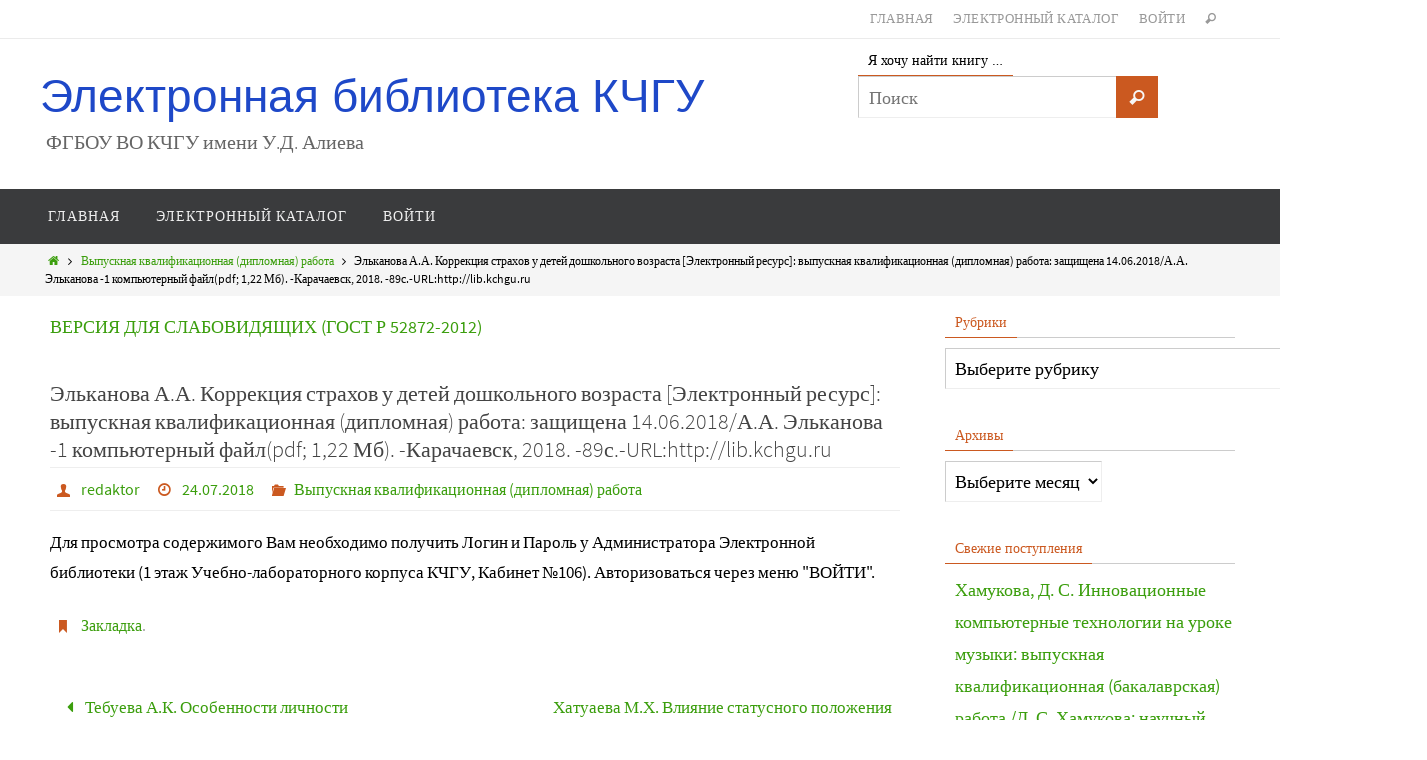

--- FILE ---
content_type: text/html; charset=UTF-8
request_url: https://lib.kchgu.ru/e-l-kanova-a-a-korrektsiya-strahov-u-detej-doshkol-nogo-vozrasta-e-lektronny-j-resurs-vy-pusknaya-kvalifikatsionnaya-diplomnaya-rabota-zashhishhena-14-06-2018-a-a-e-l-kanova-1-komp-yuterny-j-fajl-pd/
body_size: 13360
content:
<!DOCTYPE html>
<html lang="ru-RU">
<head>
<meta name="viewport" content="width=device-width, user-scalable=no, initial-scale=1.0, minimum-scale=1.0, maximum-scale=1.0">
<meta http-equiv="Content-Type" content="text/html; charset=UTF-8" />
<link rel="profile" href="http://gmpg.org/xfn/11" />
<link rel="pingback" href="https://lib.kchgu.ru/xmlrpc.php" />
<link rel="shortcut icon" href="https://lib.kchgu.ru/wp-content/uploads/2014/11/new.ico" /><link rel="apple-touch-icon" href="https://lib.kchgu.ru/wp-content/uploads/2014/11/new.ico" /><title>Эльканова А.А. Коррекция страхов у детей дошкольного возраста [Электронный ресурс]:  выпускная квалификационная (дипломная) работа: защищена 14.06.2018/А.А. Эльканова -1 компьютерный файл(pdf; 1,22 Мб). -Карачаевск, 2018. -89с.-URL:http://lib.kchgu.ru &#8211; Электронная библиотека КЧГУ</title>

	<style type="text/css">
		#fancybox-close{right:-15px;top:-15px}
		div#fancybox-content{border-color:#FFFFFF}
		div#fancybox-title{background-color:#FFFFFF}
		div#fancybox-outer{background-color:#FFFFFF}
		div#fancybox-title-inside{color:#333333}
	</style>

	<link rel='dns-prefetch' href='//cdnjs.cloudflare.com' />
<link rel='dns-prefetch' href='//s.w.org' />
<link rel="alternate" type="application/rss+xml" title="Электронная библиотека КЧГУ &raquo; Лента" href="https://lib.kchgu.ru/feed/" />
<link rel="alternate" type="application/rss+xml" title="Электронная библиотека КЧГУ &raquo; Лента комментариев" href="https://lib.kchgu.ru/comments/feed/" />
<link rel="alternate" type="application/rss+xml" title="Электронная библиотека КЧГУ &raquo; Лента комментариев к &laquo;Эльканова А.А. Коррекция страхов у детей дошкольного возраста [Электронный ресурс]:  выпускная квалификационная (дипломная) работа: защищена 14.06.2018/А.А. Эльканова -1 компьютерный файл(pdf; 1,22 Мб). -Карачаевск, 2018. -89с.-URL:http://lib.kchgu.ru&raquo;" href="https://lib.kchgu.ru/e-l-kanova-a-a-korrektsiya-strahov-u-detej-doshkol-nogo-vozrasta-e-lektronny-j-resurs-vy-pusknaya-kvalifikatsionnaya-diplomnaya-rabota-zashhishhena-14-06-2018-a-a-e-l-kanova-1-komp-yuterny-j-fajl-pd/feed/" />
		<script type="text/javascript">
			window._wpemojiSettings = {"baseUrl":"https:\/\/s.w.org\/images\/core\/emoji\/13.0.0\/72x72\/","ext":".png","svgUrl":"https:\/\/s.w.org\/images\/core\/emoji\/13.0.0\/svg\/","svgExt":".svg","source":{"concatemoji":"https:\/\/lib.kchgu.ru\/wp-includes\/js\/wp-emoji-release.min.js?ver=5.5.17"}};
			!function(e,a,t){var n,r,o,i=a.createElement("canvas"),p=i.getContext&&i.getContext("2d");function s(e,t){var a=String.fromCharCode;p.clearRect(0,0,i.width,i.height),p.fillText(a.apply(this,e),0,0);e=i.toDataURL();return p.clearRect(0,0,i.width,i.height),p.fillText(a.apply(this,t),0,0),e===i.toDataURL()}function c(e){var t=a.createElement("script");t.src=e,t.defer=t.type="text/javascript",a.getElementsByTagName("head")[0].appendChild(t)}for(o=Array("flag","emoji"),t.supports={everything:!0,everythingExceptFlag:!0},r=0;r<o.length;r++)t.supports[o[r]]=function(e){if(!p||!p.fillText)return!1;switch(p.textBaseline="top",p.font="600 32px Arial",e){case"flag":return s([127987,65039,8205,9895,65039],[127987,65039,8203,9895,65039])?!1:!s([55356,56826,55356,56819],[55356,56826,8203,55356,56819])&&!s([55356,57332,56128,56423,56128,56418,56128,56421,56128,56430,56128,56423,56128,56447],[55356,57332,8203,56128,56423,8203,56128,56418,8203,56128,56421,8203,56128,56430,8203,56128,56423,8203,56128,56447]);case"emoji":return!s([55357,56424,8205,55356,57212],[55357,56424,8203,55356,57212])}return!1}(o[r]),t.supports.everything=t.supports.everything&&t.supports[o[r]],"flag"!==o[r]&&(t.supports.everythingExceptFlag=t.supports.everythingExceptFlag&&t.supports[o[r]]);t.supports.everythingExceptFlag=t.supports.everythingExceptFlag&&!t.supports.flag,t.DOMReady=!1,t.readyCallback=function(){t.DOMReady=!0},t.supports.everything||(n=function(){t.readyCallback()},a.addEventListener?(a.addEventListener("DOMContentLoaded",n,!1),e.addEventListener("load",n,!1)):(e.attachEvent("onload",n),a.attachEvent("onreadystatechange",function(){"complete"===a.readyState&&t.readyCallback()})),(n=t.source||{}).concatemoji?c(n.concatemoji):n.wpemoji&&n.twemoji&&(c(n.twemoji),c(n.wpemoji)))}(window,document,window._wpemojiSettings);
		</script>
		<style type="text/css">
img.wp-smiley,
img.emoji {
	display: inline !important;
	border: none !important;
	box-shadow: none !important;
	height: 1em !important;
	width: 1em !important;
	margin: 0 .07em !important;
	vertical-align: -0.1em !important;
	background: none !important;
	padding: 0 !important;
}
</style>
	<link rel='stylesheet' id='otw_grid_manager-css'  href='https://lib.kchgu.ru/wp-content/plugins/widgetize-pages-light/include/otw_components/otw_grid_manager/css/otw-grid.css?ver=1.1' type='text/css' media='all' />
<link rel='stylesheet' id='general_foundicons-css'  href='https://lib.kchgu.ru/wp-content/plugins/widgetize-pages-light/include/otw_components/otw_shortcode/css/general_foundicons.css?ver=1.1' type='text/css' media='all' />
<link rel='stylesheet' id='social_foundicons-css'  href='https://lib.kchgu.ru/wp-content/plugins/widgetize-pages-light/include/otw_components/otw_shortcode/css/social_foundicons.css?ver=1.1' type='text/css' media='all' />
<link rel='stylesheet' id='otw_shortocde-css'  href='https://lib.kchgu.ru/wp-content/plugins/widgetize-pages-light/include/otw_components/otw_shortcode/css/otw_shortcode.css?ver=1.1' type='text/css' media='all' />
<link rel='stylesheet' id='wp-block-library-css'  href='https://lib.kchgu.ru/wp-includes/css/dist/block-library/style.min.css?ver=5.5.17' type='text/css' media='all' />
<link rel='stylesheet' id='bp-legacy-css-css'  href='https://lib.kchgu.ru/wp-content/plugins/buddypress/bp-templates/bp-legacy/css/buddypress.min.css?ver=2.8.2' type='text/css' media='screen' />
<link rel='stylesheet' id='cptch_stylesheet-css'  href='https://lib.kchgu.ru/wp-content/plugins/captcha/css/front_end_style.css?ver=4.2.8' type='text/css' media='all' />
<link rel='stylesheet' id='dashicons-css'  href='https://lib.kchgu.ru/wp-includes/css/dashicons.min.css?ver=5.5.17' type='text/css' media='all' />
<link rel='stylesheet' id='cptch_desktop_style-css'  href='https://lib.kchgu.ru/wp-content/plugins/captcha/css/desktop_style.css?ver=4.2.8' type='text/css' media='all' />
<link rel='stylesheet' id='clean-login-css-css'  href='https://lib.kchgu.ru/wp-content/plugins/clean-login/content/style.css?ver=5.5.17' type='text/css' media='all' />
<link rel='stylesheet' id='css-style-css'  href='https://lib.kchgu.ru/wp-content/plugins/comfortable-reading/css/custom.css?ver=5.5.17' type='text/css' media='all' />
<link rel='stylesheet' id='fancybox-css'  href='https://lib.kchgu.ru/wp-content/plugins/fancybox-for-wordpress/fancybox/fancybox.css?ver=5.5.17' type='text/css' media='all' />
<link rel='stylesheet' id='polaroid_gallery_fancybox-css'  href='https://lib.kchgu.ru/wp-content/plugins/polaroid-gallery/css/jquery.fancybox-1.3.4.css?ver=5.5.17' type='text/css' media='all' />
<link rel='stylesheet' id='polaroid_gallery_style-2.1-css'  href='https://lib.kchgu.ru/wp-content/plugins/polaroid-gallery/css/polaroid_gallery.css?ver=5.5.17' type='text/css' media='all' />
<!--[if lte IE 8]>
<link rel='stylesheet' id='polaroid_gallery_ie_style-2.1-css'  href='https://lib.kchgu.ru/wp-content/plugins/polaroid-gallery/css/jquery.fancybox-old-ie.css?ver=5.5.17' type='text/css' media='all' />
<![endif]-->
<link rel='stylesheet' id='prevent-file-access-css'  href='https://lib.kchgu.ru/wp-content/plugins/prevent-file-access/public/css/media-restriction-public.css?ver=2.4.8' type='text/css' media='all' />
<link rel='stylesheet' id='synved-shortcode-jquery-ui-css'  href='https://lib.kchgu.ru/wp-content/plugins/synved-shortcodes/synved-shortcode/jqueryUI/css/snvdshc/jquery-ui-1.9.2.custom.min.css?ver=1.9.2' type='text/css' media='all' />
<link rel='stylesheet' id='synved-shortcode-layout-css'  href='https://lib.kchgu.ru/wp-content/plugins/synved-shortcodes/synved-shortcode/style/layout.css?ver=1.0' type='text/css' media='all' />
<link rel='stylesheet' id='synved-shortcode-jquery-ui-custom-css'  href='https://lib.kchgu.ru/wp-content/plugins/synved-shortcodes/synved-shortcode/style/jquery-ui.css?ver=1.0' type='text/css' media='all' />
<link rel='stylesheet' id='nirvanas-fonts-css'  href='https://lib.kchgu.ru/wp-content/themes/nirvana/fonts/fontfaces.css?ver=1.3.3' type='text/css' media='all' />
<link rel='stylesheet' id='nirvanas-css'  href='https://lib.kchgu.ru/wp-content/themes/nirvana/style.css?ver=1.3.3' type='text/css' media='all' />
<link rel='stylesheet' id='wp_edit_column-styles-css'  href='https://lib.kchgu.ru/wp-content/plugins/wp-edit/css/column-style.css?ver=5.5.17' type='text/css' media='all' />
<script type='text/javascript' src='https://lib.kchgu.ru/wp-includes/js/swfobject.js?ver=2.2-20120417' id='swfobject-js'></script>
<script type='text/javascript' src='https://lib.kchgu.ru/wp-includes/js/jquery/jquery.js?ver=1.12.4-wp' id='jquery-core-js'></script>
<script type='text/javascript' id='bp-confirm-js-extra'>
/* <![CDATA[ */
var BP_Confirm = {"are_you_sure":"\u0412\u044b \u0443\u0432\u0435\u0440\u0435\u043d\u044b?"};
/* ]]> */
</script>
<script type='text/javascript' src='https://lib.kchgu.ru/wp-content/plugins/buddypress/bp-core/js/confirm.min.js?ver=2.8.2' id='bp-confirm-js'></script>
<script type='text/javascript' src='https://lib.kchgu.ru/wp-content/plugins/buddypress/bp-core/js/widget-members.min.js?ver=2.8.2' id='bp-widget-members-js'></script>
<script type='text/javascript' src='https://lib.kchgu.ru/wp-content/plugins/buddypress/bp-core/js/jquery-query.min.js?ver=2.8.2' id='bp-jquery-query-js'></script>
<script type='text/javascript' src='https://lib.kchgu.ru/wp-content/plugins/buddypress/bp-core/js/vendor/jquery-cookie.min.js?ver=2.8.2' id='bp-jquery-cookie-js'></script>
<script type='text/javascript' src='https://lib.kchgu.ru/wp-content/plugins/buddypress/bp-core/js/vendor/jquery-scroll-to.min.js?ver=2.8.2' id='bp-jquery-scroll-to-js'></script>
<script type='text/javascript' id='bp-legacy-js-js-extra'>
/* <![CDATA[ */
var BP_DTheme = {"accepted":"\u041f\u0440\u0438\u043d\u044f\u0442\u043e","close":"\u0417\u0430\u043a\u0440\u044b\u0442\u044c","comments":"- \u043a\u043e\u043c\u043c\u0435\u043d\u0442\u0430\u0440\u0438\u0438","leave_group_confirm":"\u0412\u044b \u0443\u0432\u0435\u0440\u0435\u043d\u044b, \u0447\u0442\u043e \u0445\u043e\u0442\u0438\u0442\u0435 \u043f\u043e\u043a\u0438\u043d\u0443\u0442\u044c \u044d\u0442\u0443 \u0433\u0440\u0443\u043f\u043f\u0443?","mark_as_fav":"\u0412 \u0438\u0437\u0431\u0440\u0430\u043d\u043d\u043e\u0435","my_favs":"\u0418\u0437\u0431\u0440\u0430\u043d\u043d\u043e\u0435","rejected":"\u041e\u0442\u043a\u043b\u043e\u043d\u0435\u043d\u044b","remove_fav":"\u0423\u0434\u0430\u043b\u0438\u0442\u044c \u0438\u0437 \u0438\u0437\u0431\u0440\u0430\u043d\u043d\u043e\u0433\u043e","show_all":"\u041f\u043e\u043a\u0430\u0437\u0430\u0442\u044c \u0432\u0441\u0435","show_all_comments":"\u041f\u043e\u043a\u0430\u0437\u0430\u0442\u044c \u0432\u0441\u0435 \u043a\u043e\u043c\u043c\u0435\u043d\u0442\u0430\u0440\u0438\u0438 \u044d\u0442\u043e\u0439 \u0432\u0435\u0442\u043a\u0438","show_x_comments":"\u041f\u043e\u043a\u0430\u0437\u0430\u0442\u044c \u0432\u0441\u0435 \u043a\u043e\u043c\u043c\u0435\u043d\u0442\u0430\u0440\u0438\u0438 (%d)","unsaved_changes":"\u0412\u044b \u043d\u0435 \u0441\u043e\u0445\u0440\u0430\u043d\u0438\u043b\u0438 \u0438\u0437\u043c\u0435\u043d\u0435\u043d\u0438\u044f \u0432 \u0432\u0430\u0448\u0435\u043c \u043f\u0440\u043e\u0444\u0438\u043b\u0435. \u0415\u0441\u043b\u0438 \u0432\u044b \u043f\u043e\u043a\u0438\u043d\u0435\u0442\u0435 \u0441\u0442\u0440\u0430\u043d\u0438\u0446\u0443, \u0438\u0437\u043c\u0435\u043d\u0435\u043d\u0438\u044f \u0431\u0443\u0434\u0443\u0442 \u043f\u043e\u0442\u0435\u0440\u044f\u043d\u044b.","view":"\u041f\u0440\u043e\u0441\u043c\u043e\u0442\u0440"};
/* ]]> */
</script>
<script type='text/javascript' src='https://lib.kchgu.ru/wp-content/plugins/buddypress/bp-templates/bp-legacy/js/buddypress.min.js?ver=2.8.2' id='bp-legacy-js-js'></script>
<script type='text/javascript' src='https://lib.kchgu.ru/wp-content/plugins/fancybox-for-wordpress/fancybox/jquery.fancybox.js?ver=1.3.8' id='fancybox-js'></script>
<script type='text/javascript' src='https://lib.kchgu.ru/wp-content/plugins/prevent-file-access/public/js/media-restriction-public.js?ver=2.4.8' id='prevent-file-access-js'></script>
<script type='text/javascript' src='https://lib.kchgu.ru/wp-content/plugins/synved-shortcodes/synved-shortcode/script/jquery.ba-bbq.min.js?ver=1.2.1' id='jquery-babbq-js'></script>
<script type='text/javascript' src='https://lib.kchgu.ru/wp-content/plugins/synved-shortcodes/synved-shortcode/script/jquery.scrolltab.js?ver=1.0' id='jquery-scrolltab-js'></script>
<script type='text/javascript' src='https://lib.kchgu.ru/wp-includes/js/jquery/ui/core.min.js?ver=1.11.4' id='jquery-ui-core-js'></script>
<script type='text/javascript' src='https://lib.kchgu.ru/wp-includes/js/jquery/ui/widget.min.js?ver=1.11.4' id='jquery-ui-widget-js'></script>
<script type='text/javascript' src='https://lib.kchgu.ru/wp-includes/js/jquery/ui/tabs.min.js?ver=1.11.4' id='jquery-ui-tabs-js'></script>
<script type='text/javascript' src='https://lib.kchgu.ru/wp-includes/js/jquery/ui/accordion.min.js?ver=1.11.4' id='jquery-ui-accordion-js'></script>
<script type='text/javascript' src='https://lib.kchgu.ru/wp-includes/js/jquery/ui/button.min.js?ver=1.11.4' id='jquery-ui-button-js'></script>
<script type='text/javascript' src='https://lib.kchgu.ru/wp-content/plugins/synved-shortcodes/synved-shortcode/script/jquery-unselectable.js?ver=1.0.0' id='jquery-unselectable-js'></script>
<script type='text/javascript' src='https://lib.kchgu.ru/wp-includes/js/jquery/ui/mouse.min.js?ver=1.11.4' id='jquery-ui-mouse-js'></script>
<script type='text/javascript' src='https://lib.kchgu.ru/wp-includes/js/jquery/ui/slider.min.js?ver=1.11.4' id='jquery-ui-slider-js'></script>
<script type='text/javascript' src='https://lib.kchgu.ru/wp-content/plugins/synved-shortcodes/synved-shortcode/script/base.js?ver=1.0' id='synved-shortcode-base-js'></script>
<script type='text/javascript' src='https://lib.kchgu.ru/wp-content/plugins/synved-shortcodes/synved-shortcode/script/custom.js?ver=1.0' id='synved-shortcode-custom-js'></script>
<link rel="https://api.w.org/" href="https://lib.kchgu.ru/wp-json/" /><link rel="alternate" type="application/json" href="https://lib.kchgu.ru/wp-json/wp/v2/posts/18858" /><link rel="EditURI" type="application/rsd+xml" title="RSD" href="https://lib.kchgu.ru/xmlrpc.php?rsd" />
<link rel="wlwmanifest" type="application/wlwmanifest+xml" href="https://lib.kchgu.ru/wp-includes/wlwmanifest.xml" /> 
<link rel='prev' title='Тебуева А.К. Особенности личности единственного ребенка в современной семье [Электронный ресурс]:  выпускная квалификационная (дипломная) работа: защищена 14.06.2018/А.К. Тебуева -1 компьютерный файл(pdf; 781 Кб). -Карачаевск, 2018. -49с.-URL:http://lib.kchgu.ru' href='https://lib.kchgu.ru/tebueva-a-k-osobennosti-lichnosti-edinstvennogo-rebenka-v-sovremennoj-sem-e-e-lektronny-j-resurs-vy-pusknaya-kvalifikatsionnaya-diplomnaya-rabota-zashhishhena-14-06-2018-a-k-tebueva-1-komp-yuterny-j/' />
<link rel='next' title='Хатуаева М.Х. Влияние статусного положения личности в группе на формирование уровня его самооценки в младшем подростковом возрасте [Электронный ресурс]:  выпускная квалификационная (дипломная) работа: защищена 14.06.2018/М.Х. Хатуаева -1 компьютерный файл(pdf; 1 Мб). -Карачаевск, 2018. -46с.-URL:http://lib.kchgu.ru' href='https://lib.kchgu.ru/hatuaeva-m-h-vliyanie-statusnogo-polozheniya-lichnosti-v-gruppe-na-formirovanie-urovnya-ego-samootsenki-v-mladshem-podrostkovom-vozraste-e-lektronny-j-resurs-vy-pusknaya-kvalifikatsionnaya-diplomnaya/' />
<meta name="generator" content="WordPress 5.5.17" />
<link rel="canonical" href="https://lib.kchgu.ru/e-l-kanova-a-a-korrektsiya-strahov-u-detej-doshkol-nogo-vozrasta-e-lektronny-j-resurs-vy-pusknaya-kvalifikatsionnaya-diplomnaya-rabota-zashhishhena-14-06-2018-a-a-e-l-kanova-1-komp-yuterny-j-fajl-pd/" />
<link rel='shortlink' href='https://lib.kchgu.ru/?p=18858' />
<link rel="alternate" type="application/json+oembed" href="https://lib.kchgu.ru/wp-json/oembed/1.0/embed?url=https%3A%2F%2Flib.kchgu.ru%[base64]%2F" />
<link rel="alternate" type="text/xml+oembed" href="https://lib.kchgu.ru/wp-json/oembed/1.0/embed?url=https%3A%2F%2Flib.kchgu.ru%[base64]%2F&#038;format=xml" />

	<script type="text/javascript">var ajaxurl = 'https://lib.kchgu.ru/wp-admin/admin-ajax.php';</script>


<!-- Fancybox for WordPress -->
<script type="text/javascript">
jQuery(function(){

jQuery.fn.getTitle = function() { // Copy the title of every IMG tag and add it to its parent A so that fancybox can show titles
	var arr = jQuery("a.fancybox");
	jQuery.each(arr, function() {
		var title = jQuery(this).children("img").attr("title");
		jQuery(this).attr('title',title);
	})
}

// Supported file extensions
var thumbnails = jQuery("a:has(img)").not(".nolightbox").filter( function() { return /\.(jpe?g|png|gif|bmp)$/i.test(jQuery(this).attr('href')) });

thumbnails.addClass("fancybox").attr("rel","fancybox").getTitle();
jQuery("a.fancybox").fancybox({
	'cyclic': false,
	'autoScale': true,
	'padding': 10,
	'opacity': true,
	'speedIn': 500,
	'speedOut': 500,
	'changeSpeed': 300,
	'overlayShow': true,
	'overlayOpacity': "0.3",
	'overlayColor': "#666666",
	'titleShow': true,
	'titlePosition': 'inside',
	'enableEscapeButton': true,
	'showCloseButton': true,
	'showNavArrows': true,
	'hideOnOverlayClick': true,
	'hideOnContentClick': false,
	'width': 560,
	'height': 340,
	'transitionIn': "fade",
	'transitionOut': "fade",
	'centerOnScroll': true
});


})
</script>
<!-- END Fancybox for WordPress -->
<!-- Analytics by WP-Statistics v12.6.13 - https://wp-statistics.com/ -->

<style type="text/css"></style>
<style type="text/css"> #header-container { width: 1200px;} #header-container, #access >.menu, #forbottom, #colophon, #footer-widget-area, #topbar-inner, .ppbox, #pp-afterslider #container, #breadcrumbs-box { max-width: 1200px; } @media (max-width: 800px) { #header-container {position: relative !important;} #branding {height: auto !important;}}#container.one-column { } #container.two-columns-right #secondary { width:300px; float:right; } #container.two-columns-right #content { width:810px; float:left; } /*fallback*/ #container.two-columns-right #content { width:calc(100% - 330px); float:left; } #container.two-columns-left #primary { width:300px; float:left; } #container.two-columns-left #content { width:810px; float:right; } /*fallback*/ #container.two-columns-left #content { width:-moz-calc(100% - 330px); float:right; width:-webkit-calc(100% - 330px); width:calc(100% - 330px); } #container.three-columns-right .sidey { width:150px; float:left; } #container.three-columns-right #primary { margin-left:30px; margin-right:30px; } #container.three-columns-right #content { width:780px; float:left; } /*fallback*/ #container.three-columns-right #content { width:-moz-calc(100% - 360px); float:left; width:-webkit-calc(100% - 360px); width:calc(100% - 360px);} #container.three-columns-left .sidey { width:150px; float:left; } #container.three-columns-left #secondary {margin-left:30px; margin-right:30px; } #container.three-columns-left #content { width:780px; float:right;} /*fallback*/ #container.three-columns-left #content { width:-moz-calc(100% - 360px); float:right; width:-webkit-calc(100% - 360px); width:calc(100% - 360px); } #container.three-columns-sided .sidey { width:150px; float:left; } #container.three-columns-sided #secondary { float:right; } #container.three-columns-sided #content { width:780px; float:right; /*fallback*/ width:-moz-calc(100% - 360px); float:right; width:-webkit-calc(100% - 360px); float:right; width:calc(100% - 360px); float:right; margin: 0 180px 0 -1140px; } body { font-family: "Source Sans Pro"; } #content h1.entry-title a, #content h2.entry-title a, #content h1.entry-title , #content h2.entry-title { font-family: inherit; } .widget-title, .widget-title a { line-height: normal; font-family: "Open Sans"; } .widget-container, .widget-container a { font-family: inherit; } .entry-content h1, .entry-content h2, .entry-content h3, .entry-content h4, .entry-content h5, .entry-content h6, #comments #reply-title, .nivo-caption h2, #front-text1 h1, #front-text2 h1, h3.column-header-image { font-family: inherit; } #site-title span a { font-family: Impact, Haettenschweiler, "Arial Narrow Bold", sans-serif; } #access ul li a, #access ul li a span { font-family: inherit; } body { color: #000000; background-color: #FFFFFF } a { color: #3b9e0d; } a:hover,.entry-meta span a:hover, .comments-link a:hover, body.coldisplay2 #front-columns a:active { color: #CB5920; } a:active {background-color:#CB5920; color:#FFFFFF; } .entry-meta a:hover, .widget-container a:hover, .footer2 a:hover { border-bottom-color: #CCCCCC; } .sticky h2.entry-title a {background-color:#1EC8BB; color:#FFFFFF;} #header { background-color: ; } #site-title span a { color:#1e48c8; } #site-description { color:#666666; } .socials a:hover .socials-hover { background-color: #1EC8BB; } .socials-hover { background-color: #ADBF2D; } /* Main menu top level */ #access a, #nav-toggle span { color: #EEEEEE; } #access, #nav-toggle, #access ul li {background-color: #3A3B3D; } #access > .menu > ul > li > a > span { } #access ul li:hover {background-color: #1EC8BB; color:#FFFFFF; } #access ul > li.current_page_item , #access ul > li.current-menu-item , #access ul > li.current_page_ancestor , #access ul > li.current-menu-ancestor { background-color: #47484a; } /* Main menu Submenus */ #access ul ul li, #access ul ul { background-color:#1EC8BB; } #access ul ul li a {color:#FFFFFF} #access ul ul li:hover {background:#2cd6c9} #breadcrumbs {background:#f5f5f5} #access ul ul li.current_page_item, #access ul ul li.current-menu-item, #access ul ul li.current_page_ancestor , #access ul ul li.current-menu-ancestor { background-color:#2cd6c9; } #topbar { background-color: #FFFFFF; border-bottom-color:#ebebeb; } .menu-header-search .searchform {background: #F7F7F7;} .topmenu ul li a, .search-icon:before { color: #999999; } .topmenu ul li a:hover { color: #FFFFFF; background-color: #1EC8BB; } .search-icon:hover:before { color: #1EC8BB; } #main { background-color: #FFFFFF; } #author-info, #entry-author-info, .page-title { border-color: #CCCCCC; } .page-title-text {border-color: #CB5920; } .page-title span {border-color: #1EC8BB; } #entry-author-info #author-avatar, #author-info #author-avatar { border-color: #EEEEEE; } .avatar-container:before {background-color:#CB5920;} .sidey .widget-container { color: #555555; background-color: ; } .sidey .widget-title { color: #CB5920; background-color: ;border-color:#CCCCCC;} .sidey .widget-container a {color:;} .sidey .widget-container a:hover {color:;} .widget-title span {border-color:#CB5920;} .entry-content h1, .entry-content h2, .entry-content h3, .entry-content h4, .entry-content h5, .entry-content h6 { color: #444444; } .entry-title, .entry-title a { color: #444444; } .entry-title a:hover { color: #000000; } #content span.entry-format { color: #CCCCCC; } #footer { color: #AAAAAA; background-color: #F5F5F5; } #footer2 { color: #AAAAAA; background-color: #3A3B3D; } #sfooter-full { background-color: #353638; } .footermenu ul li { border-color: #494a4c; } .footermenu ul li:hover { border-color: #5d5e60; } #footer a { color: ; } #footer a:hover { color: ; } #footer2 a, .footermenu ul li:after { color: ; } #footer2 a:hover { color: ; } #footer .widget-container { color: #555555; background-color: ; } #footer .widget-title { color: #CB5920; background-color: ;border-color:#CCCCCC;} a.continue-reading-link { color:#3b9e0d; border-color:#3b9e0d; } a.continue-reading-link:hover { background-color:#1EC8BB !important; color:#FFFFFF !important; } #cryout_ajax_more_trigger {border:1px solid #CCCCCC; } #cryout_ajax_more_trigger:hover {background-color:#F7F7F7;} a.continue-reading-link i.icon-right-dir {color:#1EC8BB} a.continue-reading-link:hover i.icon-right-dir {color:#FFFFFF} .page-link a, .page-link > span > em {border-color:#CCCCCC} .columnmore a {background:#CB5920;color:#F7F7F7} .columnmore a:hover {background:#1EC8BB;} .file, .button, #respond .form-submit input#submit, input[type="submit"], input[type="reset"] { background-color: #FFFFFF; border-color: #CCCCCC; } .button:hover, #respond .form-submit input#submit:hover { background-color: #F7F7F7; } .entry-content tr th, .entry-content thead th { color: #444444; } #content tr th { background-color: #1EC8BB;color:#FFFFFF; } #content tr.even { background-color: #F7F7F7; } hr { background-color: #CCCCCC; } input[type="text"], input[type="password"], input[type="email"], textarea, select, input[type="color"],input[type="date"],input[type="datetime"],input[type="datetime-local"],input[type="month"],input[type="number"],input[type="range"], input[type="search"],input[type="tel"],input[type="time"],input[type="url"],input[type="week"] { /*background-color: #F7F7F7;*/ border-color: #CCCCCC #EEEEEE #EEEEEE #CCCCCC; color: #000000; } input[type="submit"], input[type="reset"] { color: #000000; } input[type="text"]:hover, input[type="password"]:hover, input[type="email"]:hover, textarea:hover, input[type="color"]:hover, input[type="date"]:hover, input[type="datetime"]:hover, input[type="datetime-local"]:hover, input[type="month"]:hover, input[type="number"]:hover, input[type="range"]:hover, input[type="search"]:hover, input[type="tel"]:hover, input[type="time"]:hover, input[type="url"]:hover, input[type="week"]:hover { background-color: rgba(247,247,247,0.4); } .entry-content code {background-color:#F7F7F7; border-color: rgba(30,200,187,0.1);} .entry-content pre { border-color: #CCCCCC;} abbr, acronym { border-color: #000000; } .comment-meta a { color: #999999; } #respond .form-allowed-tags { color: #999999; } .comment .reply a{ border-color: #EEEEEE; } .comment .reply a:hover {color: #3b9e0d; } .entry-meta {border-color:#EEEEEE;} .entry-meta .icon-metas:before {color:#CB5920;} .entry-meta span a, .comments-link a {color:;} .entry-meta span a:hover, .comments-link a:hover {color:;} .entry-meta span, .entry-utility span, .footer-tags {color:#999999;} .nav-next a:hover, .nav-previous a:hover {background:#3b9e0d;color:#FFFFFF;} .pagination { border-color:#ededed;} .pagination a:hover { background: #CB5920;color: #FFFFFF ;} h3#comments-title {border-color:#CCCCCC} h3#comments-title span {background: #1EC8BB;color: #FFFFFF ;} .comment-details {border-color:#EEEEEE} .searchform input[type="text"] {color:#999999;} .searchform:after {background-color:#CB5920;} .searchform:hover:after {background-color:#1EC8BB;} .searchsubmit[type="submit"] {color:#F7F7F7} li.menu-main-search .searchform .s {background-color:#FFFFFF;} li.menu-main-search .searchsubmit[type="submit"] {color:#999999;} .caption-accented .wp-caption { background-color:rgba(30,200,187,0.8); color:#FFFFFF;} .nirvana-image-one .entry-content img[class*='align'],.nirvana-image-one .entry-summary img[class*='align'], .nirvana-image-two .entry-content img[class*='align'],.nirvana-image-two .entry-summary img[class*='align'] { border-color:#1EC8BB;} #content p, #content ul, #content ol, #content, .ppbox { text-align:Default ; } #content p, #content ul, #content ol, .widget-container, .widget-container a, table, table td, .ppbox , .navigation, #content dl, #content { font-size:17px;line-height:1.8em; word-spacing:Default; letter-spacing:Default; } #content h1.entry-title, #content h2.entry-title { font-size:22px ;} .widget-title, .widget-title a { font-size:14px ;} .widget-container, .widget-container a { font-size:18px ;} #content .entry-content h1, #pp-afterslider h1 { font-size: 42px;} #content .entry-content h2, #pp-afterslider h2 { font-size: 36px;} #content .entry-content h3, #pp-afterslider h3 { font-size: 31px;} #content .entry-content h4, #pp-afterslider h4 { font-size: 26px;} #content .entry-content h5, #pp-afterslider h5 { font-size: 21px;} #content .entry-content h6, #pp-afterslider h6 { font-size: 16px;} #site-title span a { font-size:46px ;} #access ul li a { font-size:14px ;} #access ul ul ul a {font-size:12px;} #respond .form-allowed-tags { display:none;} .nocomments, .nocomments2 {display:none;} .comments-link span { display:none;} #header-container > div { margin:35px 0 0 0px;} #content p, #content ul, #content ol, #content dd, #content pre, #content hr { margin-bottom: 1.0em; } article footer.entry-meta {display:none;} #toTop:hover .icon-back2top:before {color:#CB5920;} #main {margin-top:5px; } #forbottom {padding-left: 0px; padding-right: 0px;} #header-widget-area { width: 33%; } #branding { height:150px; } </style> 
<style type="text/css">/* Nirvana Custom CSS */</style>
<!--[if lt IE 9]>
<script>
document.createElement('header');
document.createElement('nav');
document.createElement('section');
document.createElement('article');
document.createElement('aside');
document.createElement('footer');
</script>
<![endif]-->
</head>
<body class="post-template-default single single-post postid-18858 single-format-standard nirvana-image-three caption-simple nirvana-menu-left no-js">


<div id="wrapper" class="hfeed">
<div id="topbar" ><div id="topbar-inner"> <nav class="topmenu"><ul id="menu-menu" class="menu"><li id="menu-item-9693" class="menu-item menu-item-type-custom menu-item-object-custom menu-item-home menu-item-9693"><a href="http://lib.kchgu.ru/">ГЛАВНАЯ</a></li>
<li id="menu-item-32111" class="menu-item menu-item-type-post_type menu-item-object-page menu-item-32111"><a href="https://lib.kchgu.ru/katalog/">ЭЛЕКТРОННЫЙ КАТАЛОГ</a></li>
<li id="menu-item-9694" class="menu-item menu-item-type-custom menu-item-object-custom menu-item-9694"><a href="https://lib.kchgu.ru/liberir2022">ВОЙТИ</a></li>
<li class='menu-header-search'>
							<i class='search-icon'></i> 
<form role="search" method="get" class="searchform" action="https://lib.kchgu.ru/">
	<label>
		<span class="screen-reader-text">Search for:</span>
		<input type="search" class="s" placeholder="Поиск" value="" name="s" />
	</label>
	<button type="submit" class="searchsubmit"><span class="screen-reader-text">Поиск</span><i class="icon-search"></i></button>
</form>
</li></ul></nav> </div></div>

<div id="header-full">
	<header id="header">
		<div id="masthead">
					<div id="branding" role="banner" >
				<div id="header-container"><div class="site-identity"><div id="site-title"><span> <a href="https://lib.kchgu.ru/" title="Электронная библиотека КЧГУ" rel="home">Электронная библиотека КЧГУ</a> </span></div><div id="site-description" >ФГБОУ ВО КЧГУ имени У.Д. Алиева</div></div></div>						<div id="header-widget-area">
			<ul class="yoyo">
				<li id="search-3" class="widget-container widget_search"><h3 class="widget-title"><span>Я хочу найти книгу &#8230;</span></h3>
<form role="search" method="get" class="searchform" action="https://lib.kchgu.ru/">
	<label>
		<span class="screen-reader-text">Search for:</span>
		<input type="search" class="s" placeholder="Поиск" value="" name="s" />
	</label>
	<button type="submit" class="searchsubmit"><span class="screen-reader-text">Поиск</span><i class="icon-search"></i></button>
</form>
</li>			</ul>
		</div>
						<div style="clear:both;"></div>
			</div><!-- #branding -->
			<a id="nav-toggle"><span>&nbsp;</span></a>
			<nav id="access" role="navigation">
				<div class="skip-link screen-reader-text"><a href="#content" title="Перейти к содержимому">Перейти к содержимому</a></div>
<div class="menu"><ul id="prime_nav" class="menu"><li class="menu-item menu-item-type-custom menu-item-object-custom menu-item-home menu-item-9693"><a href="http://lib.kchgu.ru/"><span>ГЛАВНАЯ</span></a></li>
<li class="menu-item menu-item-type-post_type menu-item-object-page menu-item-32111"><a href="https://lib.kchgu.ru/katalog/"><span>ЭЛЕКТРОННЫЙ КАТАЛОГ</span></a></li>
<li class="menu-item menu-item-type-custom menu-item-object-custom menu-item-9694"><a href="https://lib.kchgu.ru/liberir2022"><span>ВОЙТИ</span></a></li>
</ul></div>			</nav><!-- #access -->
			
			
		</div><!-- #masthead -->
	</header><!-- #header -->
</div><!-- #header-full -->

<div style="clear:both;height:0;"> </div>
<div id="breadcrumbs"><div id="breadcrumbs-box"><a href="https://lib.kchgu.ru"><i class="icon-homebread"></i><span class="screen-reader-text">Home</span></a><i class="icon-angle-right"></i> <a href="https://lib.kchgu.ru/category/vy-pusknaya-kvalifikatsionnaya-rabota/">Выпускная квалификационная (дипломная) работа</a> <i class="icon-angle-right"></i> <span class="current">Эльканова А.А. Коррекция страхов у детей дошкольного возраста [Электронный ресурс]:  выпускная квалификационная (дипломная) работа: защищена 14.06.2018/А.А. Эльканова -1 компьютерный файл(pdf; 1,22 Мб). -Карачаевск, 2018. -89с.-URL:http://lib.kchgu.ru</span></div></div><div id="main">
		<div id="toTop"><i class="icon-back2top"></i> </div>	<div  id="forbottom" >
		
		<div style="clear:both;"> </div>
		<section id="container" class="two-columns-right">
			<div id="content" role="main">
						<ul class="yoyo">
				<li id="wp_cr_plugin-2" class="widget-container widget_wp_cr_plugin"><div id="cr_widget"><a href="#" id="cr_version_link">ВЕРСИЯ ДЛЯ СЛАБОВИДЯЩИХ (ГОСТ Р 52872-2012)</a></div></li>			</ul>
					

				<div id="post-18858" class="post-18858 post type-post status-publish format-standard has-post-thumbnail hentry category-vy-pusknaya-kvalifikatsionnaya-rabota">
					<h1 class="entry-title">Эльканова А.А. Коррекция страхов у детей дошкольного возраста [Электронный ресурс]:  выпускная квалификационная (дипломная) работа: защищена 14.06.2018/А.А. Эльканова -1 компьютерный файл(pdf; 1,22 Мб). -Карачаевск, 2018. -89с.-URL:http://lib.kchgu.ru</h1>
										<div class="entry-meta">
						<span class="author vcard" ><i class="icon-author icon-metas" title="Автор"></i>
				<a class="url fn n" rel="author" href="https://lib.kchgu.ru/author/redaktor/" title="Посмотреть все записи автора redaktor">redaktor</a></span><span>
						<i class="icon-time icon-metas" title="Дата"></i>
						<time class="onDate date published" datetime="2018-07-24T11:20:56+03:00">
							<a href="https://lib.kchgu.ru/e-l-kanova-a-a-korrektsiya-strahov-u-detej-doshkol-nogo-vozrasta-e-lektronny-j-resurs-vy-pusknaya-kvalifikatsionnaya-diplomnaya-rabota-zashhishhena-14-06-2018-a-a-e-l-kanova-1-komp-yuterny-j-fajl-pd/" rel="bookmark">24.07.2018</a>
						</time>
					</span><time class="updated"  datetime="2018-07-23T15:21:11+03:00">23.07.2018</time><span class="bl_categ"><i class="icon-folder-open icon-metas" title="Рубрики"></i><a href="https://lib.kchgu.ru/category/vy-pusknaya-kvalifikatsionnaya-rabota/" rel="tag">Выпускная квалификационная (дипломная) работа</a></span> 					</div><!-- .entry-meta -->

					<div class="entry-content">
						<div class="page-restrict-output">
		<p>Для просмотра содержимого Вам необходимо получить Логин и Пароль у Администратора Электронной библиотеки (1 этаж Учебно-лабораторного корпуса КЧГУ, Кабинет №106). Авторизоваться через меню "ВОЙТИ".</p></div> 											</div><!-- .entry-content -->


					<footer class="entry-meta">
						<span class="bl_bookmark"><i class="icon-bookmark icon-metas" title=" Закладка на постоянную ссылку"></i> <a href="https://lib.kchgu.ru/e-l-kanova-a-a-korrektsiya-strahov-u-detej-doshkol-nogo-vozrasta-e-lektronny-j-resurs-vy-pusknaya-kvalifikatsionnaya-diplomnaya-rabota-zashhishhena-14-06-2018-a-a-e-l-kanova-1-komp-yuterny-j-fajl-pd/" title="Пермалинк на Эльканова А.А. Коррекция страхов у детей дошкольного возраста [Электронный ресурс]:  выпускная квалификационная (дипломная) работа: защищена 14.06.2018/А.А. Эльканова -1 компьютерный файл(pdf; 1,22 Мб). -Карачаевск, 2018. -89с.-URL:http://lib.kchgu.ru" rel="bookmark"> Закладка</a>.</span>											</footer><!-- .entry-meta -->
				</div><!-- #post-## -->

				<div id="nav-below" class="navigation">
					<div class="nav-previous"><a href="https://lib.kchgu.ru/tebueva-a-k-osobennosti-lichnosti-edinstvennogo-rebenka-v-sovremennoj-sem-e-e-lektronny-j-resurs-vy-pusknaya-kvalifikatsionnaya-diplomnaya-rabota-zashhishhena-14-06-2018-a-k-tebueva-1-komp-yuterny-j/" rel="prev"><i class="icon-left-dir"></i> Тебуева А.К. Особенности личности единственного ребенка в современной семье [Электронный ресурс]:  выпускная квалификационная (дипломная) работа: защищена 14.06.2018/А.К. Тебуева -1 компьютерный файл(pdf; 781 Кб). -Карачаевск, 2018. -49с.-URL:http://lib.kchgu.ru</a></div>
					<div class="nav-next"><a href="https://lib.kchgu.ru/hatuaeva-m-h-vliyanie-statusnogo-polozheniya-lichnosti-v-gruppe-na-formirovanie-urovnya-ego-samootsenki-v-mladshem-podrostkovom-vozraste-e-lektronny-j-resurs-vy-pusknaya-kvalifikatsionnaya-diplomnaya/" rel="next">Хатуаева М.Х. Влияние статусного положения личности в группе на формирование уровня его самооценки в младшем подростковом возрасте [Электронный ресурс]:  выпускная квалификационная (дипломная) работа: защищена 14.06.2018/М.Х. Хатуаева -1 компьютерный файл(pdf; 1 Мб). -Карачаевск, 2018. -46с.-URL:http://lib.kchgu.ru <i class="icon-right-dir"></i></a></div>
				</div><!-- #nav-below -->

				 <div id="comments" class=""> 	<div id="respond" class="comment-respond">
		<h3 id="reply-title" class="comment-reply-title">Добавить комментарий <small><a rel="nofollow" id="cancel-comment-reply-link" href="/e-l-kanova-a-a-korrektsiya-strahov-u-detej-doshkol-nogo-vozrasta-e-lektronny-j-resurs-vy-pusknaya-kvalifikatsionnaya-diplomnaya-rabota-zashhishhena-14-06-2018-a-a-e-l-kanova-1-komp-yuterny-j-fajl-pd/#respond" style="display:none;">Отменить ответ</a></small></h3><p class="must-log-in">Для отправки комментария вам необходимо <a href="https://lib.kchgu.ru/liberir2022/?redirect_to=https%3A%2F%2Flib.kchgu.ru%[base64]%2F">авторизоваться</a>.</p>	</div><!-- #respond -->
	</div><!-- #comments -->


						</div><!-- #content -->
			<div id="secondary" class="widget-area sidey" role="complementary">
		
			<ul class="xoxo">
								<li id="categories-2" class="widget-container widget_categories"><h3 class="widget-title"><span>Рубрики</span></h3><form action="https://lib.kchgu.ru" method="get"><label class="screen-reader-text" for="cat">Рубрики</label><select  name='cat' id='cat' class='postform' >
	<option value='-1'>Выберите рубрику</option>
	<option class="level-0" value="13">Алиевские чтения&nbsp;&nbsp;(18)</option>
	<option class="level-0" value="1">Без рубрики&nbsp;&nbsp;(10)</option>
	<option class="level-0" value="16">Вестник КЧГУ&nbsp;&nbsp;(25)</option>
	<option class="level-0" value="60">Выпускная квалификационная (дипломная) работа&nbsp;&nbsp;(8&nbsp;015)</option>
	<option class="level-0" value="31">Диссертации&nbsp;&nbsp;(11)</option>
	<option class="level-0" value="17">Конференции&nbsp;&nbsp;(89)</option>
	<option class="level-0" value="22">Курс лекций&nbsp;&nbsp;(8)</option>
	<option class="level-0" value="28">Методические пособия&nbsp;&nbsp;(39)</option>
	<option class="level-0" value="3">Монография&nbsp;&nbsp;(86)</option>
	<option class="level-0" value="23">Научное издание&nbsp;&nbsp;(46)</option>
	<option class="level-0" value="6">Публицистика&nbsp;&nbsp;(50)</option>
	<option class="level-1" value="8">&nbsp;&nbsp;&nbsp;Журналы&nbsp;&nbsp;(49)</option>
	<option class="level-2" value="29">&nbsp;&nbsp;&nbsp;&nbsp;&nbsp;&nbsp;Статьи&nbsp;&nbsp;(38)</option>
	<option class="level-0" value="18">Сборники&nbsp;&nbsp;(155)</option>
	<option class="level-0" value="27">Словари&nbsp;&nbsp;(13)</option>
	<option class="level-0" value="30">Справочники&nbsp;&nbsp;(15)</option>
	<option class="level-0" value="19">Учебники&nbsp;&nbsp;(8)</option>
	<option class="level-0" value="26">Учебно-метод. комплексы&nbsp;&nbsp;(18)</option>
	<option class="level-0" value="25">Учебно-метод. пособия&nbsp;&nbsp;(116)</option>
	<option class="level-0" value="20">Учебные пособия&nbsp;&nbsp;(106)</option>
	<option class="level-0" value="5">Худ. литература&nbsp;&nbsp;(160)</option>
</select>
</form>
<script type="text/javascript">
/* <![CDATA[ */
(function() {
	var dropdown = document.getElementById( "cat" );
	function onCatChange() {
		if ( dropdown.options[ dropdown.selectedIndex ].value > 0 ) {
			dropdown.parentNode.submit();
		}
	}
	dropdown.onchange = onCatChange;
})();
/* ]]> */
</script>

			</li><li id="archives-2" class="widget-container widget_archive"><h3 class="widget-title"><span>Архивы</span></h3>		<label class="screen-reader-text" for="archives-dropdown-2">Архивы</label>
		<select id="archives-dropdown-2" name="archive-dropdown">
			
			<option value="">Выберите месяц</option>
				<option value='https://lib.kchgu.ru/2025/08/'> Август 2025 </option>
	<option value='https://lib.kchgu.ru/2025/07/'> Июль 2025 </option>
	<option value='https://lib.kchgu.ru/2025/04/'> Апрель 2025 </option>
	<option value='https://lib.kchgu.ru/2025/03/'> Март 2025 </option>
	<option value='https://lib.kchgu.ru/2025/02/'> Февраль 2025 </option>
	<option value='https://lib.kchgu.ru/2025/01/'> Январь 2025 </option>
	<option value='https://lib.kchgu.ru/2024/08/'> Август 2024 </option>
	<option value='https://lib.kchgu.ru/2024/07/'> Июль 2024 </option>
	<option value='https://lib.kchgu.ru/2024/06/'> Июнь 2024 </option>
	<option value='https://lib.kchgu.ru/2024/04/'> Апрель 2024 </option>
	<option value='https://lib.kchgu.ru/2024/03/'> Март 2024 </option>
	<option value='https://lib.kchgu.ru/2024/02/'> Февраль 2024 </option>
	<option value='https://lib.kchgu.ru/2023/09/'> Сентябрь 2023 </option>
	<option value='https://lib.kchgu.ru/2023/08/'> Август 2023 </option>
	<option value='https://lib.kchgu.ru/2023/07/'> Июль 2023 </option>
	<option value='https://lib.kchgu.ru/2023/06/'> Июнь 2023 </option>
	<option value='https://lib.kchgu.ru/2023/04/'> Апрель 2023 </option>
	<option value='https://lib.kchgu.ru/2023/03/'> Март 2023 </option>
	<option value='https://lib.kchgu.ru/2023/02/'> Февраль 2023 </option>
	<option value='https://lib.kchgu.ru/2023/01/'> Январь 2023 </option>
	<option value='https://lib.kchgu.ru/2022/12/'> Декабрь 2022 </option>
	<option value='https://lib.kchgu.ru/2022/11/'> Ноябрь 2022 </option>
	<option value='https://lib.kchgu.ru/2022/10/'> Октябрь 2022 </option>
	<option value='https://lib.kchgu.ru/2022/08/'> Август 2022 </option>
	<option value='https://lib.kchgu.ru/2022/07/'> Июль 2022 </option>
	<option value='https://lib.kchgu.ru/2022/06/'> Июнь 2022 </option>
	<option value='https://lib.kchgu.ru/2022/04/'> Апрель 2022 </option>
	<option value='https://lib.kchgu.ru/2022/03/'> Март 2022 </option>
	<option value='https://lib.kchgu.ru/2022/02/'> Февраль 2022 </option>
	<option value='https://lib.kchgu.ru/2021/12/'> Декабрь 2021 </option>
	<option value='https://lib.kchgu.ru/2021/10/'> Октябрь 2021 </option>
	<option value='https://lib.kchgu.ru/2021/09/'> Сентябрь 2021 </option>
	<option value='https://lib.kchgu.ru/2021/08/'> Август 2021 </option>
	<option value='https://lib.kchgu.ru/2021/07/'> Июль 2021 </option>
	<option value='https://lib.kchgu.ru/2021/06/'> Июнь 2021 </option>
	<option value='https://lib.kchgu.ru/2021/04/'> Апрель 2021 </option>
	<option value='https://lib.kchgu.ru/2021/03/'> Март 2021 </option>
	<option value='https://lib.kchgu.ru/2021/02/'> Февраль 2021 </option>
	<option value='https://lib.kchgu.ru/2021/01/'> Январь 2021 </option>
	<option value='https://lib.kchgu.ru/2020/12/'> Декабрь 2020 </option>
	<option value='https://lib.kchgu.ru/2020/08/'> Август 2020 </option>
	<option value='https://lib.kchgu.ru/2020/07/'> Июль 2020 </option>
	<option value='https://lib.kchgu.ru/2020/06/'> Июнь 2020 </option>
	<option value='https://lib.kchgu.ru/2020/03/'> Март 2020 </option>
	<option value='https://lib.kchgu.ru/2020/02/'> Февраль 2020 </option>
	<option value='https://lib.kchgu.ru/2019/10/'> Октябрь 2019 </option>
	<option value='https://lib.kchgu.ru/2019/08/'> Август 2019 </option>
	<option value='https://lib.kchgu.ru/2019/07/'> Июль 2019 </option>
	<option value='https://lib.kchgu.ru/2019/06/'> Июнь 2019 </option>
	<option value='https://lib.kchgu.ru/2019/03/'> Март 2019 </option>
	<option value='https://lib.kchgu.ru/2019/02/'> Февраль 2019 </option>
	<option value='https://lib.kchgu.ru/2018/12/'> Декабрь 2018 </option>
	<option value='https://lib.kchgu.ru/2018/10/'> Октябрь 2018 </option>
	<option value='https://lib.kchgu.ru/2018/09/'> Сентябрь 2018 </option>
	<option value='https://lib.kchgu.ru/2018/08/'> Август 2018 </option>
	<option value='https://lib.kchgu.ru/2018/07/'> Июль 2018 </option>
	<option value='https://lib.kchgu.ru/2018/06/'> Июнь 2018 </option>
	<option value='https://lib.kchgu.ru/2018/04/'> Апрель 2018 </option>
	<option value='https://lib.kchgu.ru/2018/03/'> Март 2018 </option>
	<option value='https://lib.kchgu.ru/2018/02/'> Февраль 2018 </option>
	<option value='https://lib.kchgu.ru/2017/09/'> Сентябрь 2017 </option>
	<option value='https://lib.kchgu.ru/2017/08/'> Август 2017 </option>
	<option value='https://lib.kchgu.ru/2017/07/'> Июль 2017 </option>
	<option value='https://lib.kchgu.ru/2017/06/'> Июнь 2017 </option>
	<option value='https://lib.kchgu.ru/2017/05/'> Май 2017 </option>
	<option value='https://lib.kchgu.ru/2017/04/'> Апрель 2017 </option>
	<option value='https://lib.kchgu.ru/2017/03/'> Март 2017 </option>
	<option value='https://lib.kchgu.ru/2017/02/'> Февраль 2017 </option>
	<option value='https://lib.kchgu.ru/2017/01/'> Январь 2017 </option>
	<option value='https://lib.kchgu.ru/2016/12/'> Декабрь 2016 </option>
	<option value='https://lib.kchgu.ru/2016/11/'> Ноябрь 2016 </option>
	<option value='https://lib.kchgu.ru/2016/10/'> Октябрь 2016 </option>
	<option value='https://lib.kchgu.ru/2016/09/'> Сентябрь 2016 </option>
	<option value='https://lib.kchgu.ru/2016/08/'> Август 2016 </option>
	<option value='https://lib.kchgu.ru/2016/07/'> Июль 2016 </option>
	<option value='https://lib.kchgu.ru/2016/06/'> Июнь 2016 </option>
	<option value='https://lib.kchgu.ru/2016/05/'> Май 2016 </option>
	<option value='https://lib.kchgu.ru/2016/04/'> Апрель 2016 </option>
	<option value='https://lib.kchgu.ru/2016/03/'> Март 2016 </option>
	<option value='https://lib.kchgu.ru/2016/02/'> Февраль 2016 </option>
	<option value='https://lib.kchgu.ru/2016/01/'> Январь 2016 </option>
	<option value='https://lib.kchgu.ru/2015/12/'> Декабрь 2015 </option>
	<option value='https://lib.kchgu.ru/2015/11/'> Ноябрь 2015 </option>
	<option value='https://lib.kchgu.ru/2015/10/'> Октябрь 2015 </option>
	<option value='https://lib.kchgu.ru/2015/09/'> Сентябрь 2015 </option>
	<option value='https://lib.kchgu.ru/2015/08/'> Август 2015 </option>
	<option value='https://lib.kchgu.ru/2015/07/'> Июль 2015 </option>
	<option value='https://lib.kchgu.ru/2015/06/'> Июнь 2015 </option>
	<option value='https://lib.kchgu.ru/2015/05/'> Май 2015 </option>
	<option value='https://lib.kchgu.ru/2015/02/'> Февраль 2015 </option>
	<option value='https://lib.kchgu.ru/2015/01/'> Январь 2015 </option>
	<option value='https://lib.kchgu.ru/2014/12/'> Декабрь 2014 </option>
	<option value='https://lib.kchgu.ru/2014/11/'> Ноябрь 2014 </option>

		</select>

<script type="text/javascript">
/* <![CDATA[ */
(function() {
	var dropdown = document.getElementById( "archives-dropdown-2" );
	function onSelectChange() {
		if ( dropdown.options[ dropdown.selectedIndex ].value !== '' ) {
			document.location.href = this.options[ this.selectedIndex ].value;
		}
	}
	dropdown.onchange = onSelectChange;
})();
/* ]]> */
</script>
			</li>
		<li id="recent-posts-2" class="widget-container widget_recent_entries">
		<h3 class="widget-title"><span>Свежие поступления</span></h3>
		<ul>
											<li>
					<a href="https://lib.kchgu.ru/hamukova-d-s-innovatsionny-e-komp-yuterny-e-tehnologii-na-uroke-muzy-ki-vy-pusknaya-kvalifikatsionnaya-bakalavrskaya-rabota-d-s-hamukova-nauchny-j-rukovoditel-l-n-hubieva-karachaevsk-kchgu-2025-2/">Хамукова, Д. С. Инновационные компьютерные технологии на уроке музыки: выпускная квалификационная (бакалаврская) работа /Д. С. Хамукова; научный руководитель Л. Н. Хубиева – Карачаевск: КЧГУ,2025. – 49 с. – Текст: электронный // Электронная библиотека Карачаево-Черкесского государственного университета: [сайт]. – URL: http://lib.kchgu.ru (дата обращения: дд.мм.гггг). – Режим доступа: для авторизир. пользователей.</a>
									</li>
											<li>
					<a href="https://lib.kchgu.ru/fedchenko-e-v-instrumenty-simfonicheskogo-orkestra-na-urokah-muzy-ki-v-obshheobrazovatel-noj-shkole-vy-pusknaya-kvalifikatsionnaya-bakalavrskaya-rabota-e-v-fedchenko-nauchny-j-rukovoditel-l-n-hu/">Федченко, Е. В. Инструменты симфонического оркестра на уроках музыки в общеобразовательной школе: выпускная квалификационная (бакалаврская) работа /Е. В. Федченко; научный руководитель Л. Н. Хубиева – Карачаевск: КЧГУ,2025. – 50 с. – Текст: электронный // Электронная библиотека Карачаево-Черкесского государственного университета: [сайт]. – URL: http://lib.kchgu.ru (дата обращения: дд.мм.гггг). – Режим доступа: для авторизир. пользователей.</a>
									</li>
											<li>
					<a href="https://lib.kchgu.ru/tihonova-m-s-ispol-zovanie-fol-klora-na-urokah-muzy-ki-v-protsesse-razvitiya-tvorcheskih-sposobnostej-uchashhihsya-vy-pusknaya-kvalifikatsionnaya-bakalavrskaya-rabota-m-s-tihonova-nauchny-j-rukovo/">Тихонова, М. С. Использование фольклора на уроках музыки в процессе развития творческих способностей учащихся: выпускная квалификационная (бакалаврская) работа /М. С. Тихонова; научный руководитель А. Б. Шевцова – Карачаевск: КЧГУ,2025. – 54 с. – Текст: электронный // Электронная библиотека Карачаево-Черкесского государственного университета: [сайт]. – URL: http://lib.kchgu.ru (дата обращения: дд.мм.гггг). – Режим доступа: для авторизир. пользователей.</a>
									</li>
											<li>
					<a href="https://lib.kchgu.ru/kitaeva-r-b-e-steticheskaya-kategoriya-katarsis-v-muzy-kal-noj-pedagogike-vy-pusknaya-kvalifikatsionnaya-bakalavrskaya-rabota-r-b-kitaeva-nauchny-j-rukovoditel-l-n-hubieva-karachaevsk-kchgu-2025/">Китаева, Р. Б. Эстетическая категория «Катарсис» в музыкальной педагогике: выпускная квалификационная (бакалаврская) работа /Р. Б. Китаева; научный руководитель Л. Н. Хубиева – Карачаевск: КЧГУ,2025. – 50 с. – Текст: электронный // Электронная библиотека Карачаево-Черкесского государственного университета: [сайт]. – URL: http://lib.kchgu.ru (дата обращения: дд.мм.гггг). – Режим доступа: для авторизир. пользователей.</a>
									</li>
											<li>
					<a href="https://lib.kchgu.ru/tachmuhammedova-d-g-vozmozhnost-ispol-zovaniya-muzy-koterapii-v-obshheobrazovatel-nom-protsesse-vy-pusknaya-kvalifikatsionnaya-bakalavrskaya-rabota-d-g-tachmuhammedova-nauchny-j-rukovoditel-l-n/">Тачмухаммедова, Д. Г. Возможность использования музыкотерапии в общеобразовательном процессе: выпускная квалификационная (бакалаврская) работа /Д. Г.  Тачмухаммедова; научный руководитель Л. Н. Хубиева – Карачаевск: КЧГУ,2025. – 57 с. – Текст: электронный // Электронная библиотека Карачаево-Черкесского государственного университета: [сайт]. – URL: http://lib.kchgu.ru (дата обращения: дд.мм.гггг). – Режим доступа: для авторизир. пользователей.</a>
									</li>
					</ul>

		</li>			</ul>

			
		</div>
		</section><!-- #container -->

	<div style="clear:both;"></div>
	</div> <!-- #forbottom -->


	<footer id="footer" role="contentinfo">
		<div id="colophon">
		
			
			
		</div><!-- #colophon -->

		<div id="footer2">
			<div id="footer2-inside">
			<div id="site-copyright">ЭЛЕКТРОННАЯ БИБЛИОТЕКА ФГБОУ ВО КЧГУ ИМЕНИ УД. АЛИЕВА <br />
<a href="http://kchgu.ru">"Официальный сайт КЧГУ"</a></div>	<em style="display:table;margin:0 auto;float:none;text-align:center;padding:7px 0;font-size:13px;">
	создано с помощью <a target="_blank" href="http://www.cryoutcreations.eu" title="Nirvana Theme by Cryout Creations">Nirvana</a> &amp;
	<a target="_blank" href="http://wordpress.org/" title="Современная персональная платформа для публикаций">  WordPress.</a></em>
				</div> <!-- #footer2-inside -->
		</div><!-- #footer2 -->

	</footer><!-- #footer -->

	</div><!-- #main -->
</div><!-- #wrapper -->


<script type="text/javascript">
//<![CDATA[
//]]>
</script><link rel='stylesheet' id='nirvana-mobile-css'  href='https://lib.kchgu.ru/wp-content/themes/nirvana/styles/style-mobile.css?ver=1.3.3' type='text/css' media='all' />
<link rel='stylesheet' id='pdfemb_embed_pdf_css-css'  href='https://lib.kchgu.ru/wp-content/plugins/pdf-embedder/css/pdfemb-embed-pdf.css?ver=2.8' type='text/css' media='all' />
<script type='text/javascript' src='https://lib.kchgu.ru/wp-includes/js/comment-reply.min.js?ver=5.5.17' id='comment-reply-js'></script>
<script type='text/javascript' src='https://lib.kchgu.ru/wp-content/plugins/comfortable-reading/js/jquery.comfortable.reading.js?ver=1.1' id='add_cr_script-js'></script>
<script type='text/javascript' src='https://lib.kchgu.ru/wp-content/plugins/comfortable-reading/js/jquery.cookie.js?ver=1.1' id='cr_cookie-js'></script>
<script type='text/javascript' src='//cdnjs.cloudflare.com/ajax/libs/fancybox/1.3.4/jquery.easing-1.3.pack.js?ver=5.5.17' id='jquery.easing-1.3-js'></script>
<script type='text/javascript' src='//cdnjs.cloudflare.com/ajax/libs/fancybox/1.3.4/jquery.mousewheel-3.0.4.pack.js?ver=5.5.17' id='jquery.mousewheel-3.0.4-js'></script>
<script type='text/javascript' src='//cdnjs.cloudflare.com/ajax/libs/fancybox/1.3.4/jquery.fancybox-1.3.4.pack.min.js?ver=5.5.17' id='jquery.fancybox-1.3.4-js'></script>
<script type='text/javascript' id='polaroid_gallery-2.1-js-extra'>
/* <![CDATA[ */
var polaroid_gallery = {"text2image":"Image","thumbnail":"none","image":"title3","scratches":"yes"};
/* ]]> */
</script>
<script type='text/javascript' src='https://lib.kchgu.ru/wp-content/plugins/polaroid-gallery/js/polaroid_gallery-2.1.js?ver=5.5.17' id='polaroid_gallery-2.1-js'></script>
<script type='text/javascript' id='nirvana-frontend-js-extra'>
/* <![CDATA[ */
var nirvana_settings = {"mobile":"1","fitvids":"1"};
/* ]]> */
</script>
<script type='text/javascript' src='https://lib.kchgu.ru/wp-content/themes/nirvana/js/frontend.js?ver=1.3.3' id='nirvana-frontend-js'></script>
<script type='text/javascript' src='https://lib.kchgu.ru/wp-includes/js/wp-embed.min.js?ver=5.5.17' id='wp-embed-js'></script>
<script type='text/javascript' id='pdfemb_embed_pdf_js-js-extra'>
/* <![CDATA[ */
var pdfemb_trans = {"worker_src":"https:\/\/lib.kchgu.ru\/wp-content\/plugins\/pdf-embedder\/js\/pdfjs\/pdf.worker.min.js","cmap_url":"https:\/\/lib.kchgu.ru\/wp-content\/plugins\/pdf-embedder\/js\/pdfjs\/cmaps\/","objectL10n":{"loading":"Loading...","page":"Page","zoom":"Zoom","prev":"Previous page","next":"Next page","zoomin":"Zoom In","zoomout":"Zoom Out","secure":"Secure","download":"Download PDF","fullscreen":"Full Screen","domainerror":"Error: URL to the PDF file must be on exactly the same domain as the current web page.","clickhereinfo":"Click here for more info","widthheightinvalid":"PDF page width or height are invalid","viewinfullscreen":"View in Full Screen"},"poweredby":""};
/* ]]> */
</script>
<script type='text/javascript' src='https://lib.kchgu.ru/wp-content/plugins/pdf-embedder/js/all-pdfemb-basic.min.js?ver=2.8' id='pdfemb_embed_pdf_js-js'></script>
<script type='text/javascript' src='https://lib.kchgu.ru/wp-content/plugins/pdf-embedder/js/pdfjs/compatibility.min.js?ver=2.8' id='pdfemb_compat_js-js'></script>
<script type='text/javascript' src='https://lib.kchgu.ru/wp-content/plugins/pdf-embedder/js/pdfjs/pdf.min.js?ver=2.8' id='pdfemb_pdf_js-js'></script>
<script type="text/javascript">var cryout_global_content_width = 900;</script>
</body>
</html>
